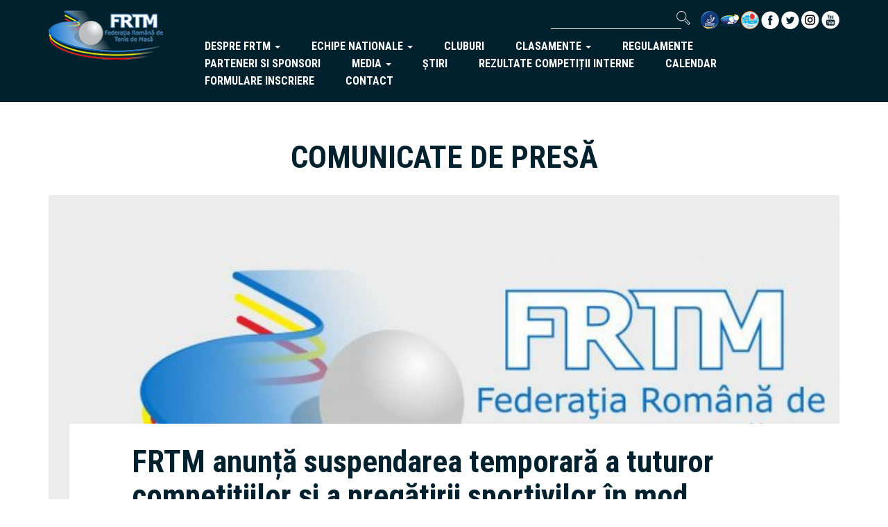

--- FILE ---
content_type: text/html; charset=UTF-8
request_url: https://frtmromania.ro/comunicate-de-presa/frtm-anunta-suspendarea-temporara-tuturor-competitiilor-din-calendarul-intern
body_size: 3198
content:
<!DOCTYPE html>
<html lang="en">
    <head>
        <meta charset="utf-8">
        <meta http-equiv="X-UA-Compatible" content="IE=edge">
        <meta name="viewport" content="width=device-width, initial-scale=1">

        <!-- CSRF Token -->
        <meta name="csrf-token" content="6gfbczkycQqfv9yhuBQ10PC4X7KUphHJ3uS7kDbb">

        <meta property="og:url" content="https://frtmromania.ro/comunicate-de-presa/frtm-anunta-suspendarea-temporara-tuturor-competitiilor-din-calendarul-intern" />
    <meta property="og:type" content="website">
    <meta property="og:title" content="FRTM anunță suspendarea temporară a tuturor competițiilor și a pregătirii sportivilor în mod centralizat" />
    <meta property="og:description" content="Comunicat oficial FRTM - 24 martie 2020

Ca urmare a stării de urgență instituite prin Decretul nr. 195 din 16 martie 2020 și a Ordonanțelor Militare nr. 1/17.03 2020 și  nr. 2/21 martie 2020 privind măsuri de prevenire a răspândirii COVID-19, Federația R..." />
    <meta property="og:image" content="https://frtmromania.ro/photos/shares/2020/frtmlogo1.jpg" />
    <meta property="og:image:width" content="1200">
    <meta property="og:image:height" content="628">
        <title>FRTM</title>
        
        <link rel="shortcut icon" type="image/png" href="/images/favicon.png"/>


        <!-- Styles -->
        <link href="/css/app.css" rel="stylesheet">

        <script>
    var PresenceRoom = PresenceRoom || { };

    PresenceRoom.Deferred = function () {
        let functions = [];
        let timer = function() {
            if (window.jQuery) {
                while (functions.length) {
                    functions.shift()(window.jQuery);
                }
            } else {
                window.setTimeout(timer, 100);
            }

        };
        timer();
        return {
            execute: function(onJQueryReady) {
                if (window.jQuery && window.jQuery.ui) {
                    onJQueryReady(window.jQuery);
                } else {
                    functions.push(onJQueryReady);
                }
            }
        };
    }();
</script>
        
    </head>
    <body>
        <header>
    <div class="container">
        <div class="row">
            <div class="col-md-2 col-sm-3 col-xs-5">
                <a href="/"><img src="/images/logoheader.png" class="full-img" alt="Federatia Romana de Tenis de Masa"/></a>
            </div>
            <div class="col-xs-7 col-sm-9">
                <button type="button" class="navbar-toggle collapsed absolute-header-btn" data-toggle="collapse" data-target="#header-nav" aria-expanded="false">
                    <span class="icon-bar" style="background-color: #fff;"></span>
                    <span class="icon-bar" style="background-color: #fff;"></span>
                    <span class="icon-bar" style="background-color: #fff;"></span>
                </button>
            </div>
            <div class="col-md-10 col-xs-12 col-sm-8">
                <div class="collapse navbar-collapse" id="header-nav">
                    <div class="row mb-15">
                        <div class="col-xs-12">
                            <div class="header-socials pull-right">
                                <a target="_blank" href="https://www.ittf.com"><img src="/images/ittf.png" alt=""></a>
<a target="_blank" href="https://www.ettu.org/en/"><img src="/images/ettu.png" alt=""></a>
<a target="_blank" href="https://balkantabletennisunion.com"><img src="/images/balkan.png" alt=""></a>

<a target="_blank" href="https://www.facebook.com/frtmromania"><img src="/images/fb.png" alt=""></a>
<a target="_blank" href=""><img src="/images/tw.png" alt=""></a>
<a target="_blank" href="https://www.instagram.com/frtenisdemasa/?hl=en"><img src="/images/insta.png" alt=""></a>
<a target="_blank" href="https://youtube.com/channel/UC53EVs9DpUbqT5IPiHK9NEw"><img src="/images/yt.png" alt=""></a>
                            </div>
                            <form action="/" method="get" class="pull-right header-search">
                                <input type="search" name="q">
                                <button type="submit" class="submit-icon"></button>
                            </form>
                        </div>
                    </div>
                    <div class="row">
                        <div class="col-xs-12 text-right">
                            <div class="menu-header">
            <ul class="nav navbar-nav">
            <li>
                            <a class="dropdown-toggle" data-toggle="dropdown" href="javascript:;" role="button"
               aria-haspopup="true" aria-expanded="false">
                despre frtm
                <span class="caret"></span>
            </a>
            <ul class="dropdown-menu">
                                    <li>
                    <a href="https://frtmromania.ro/cuvant-presedinte" role="button">
                Cuvânt președinte
            </a>
                    </li>
<li>
                    <a href="https://frtmromania.ro/istoric-tenis-de-masa" role="button">
                istoric
            </a>
                    </li>
<li>
                    <a href="https://frtmromania.ro/legende-tenis-de-masa" role="button">
                legende
            </a>
                    </li>
<li>
                    <a href="https://frtmromania.ro/misiune-viziune-strategie" role="button">
                misiune viziune strategie
            </a>
                    </li>
<li>
                    <a href="https://frtmromania.ro/organigrama" role="button">
                organigrama
            </a>
                    </li>
<li>
                    <a href="https://frtmromania.ro/palmares" role="button">
                palmares
            </a>
                    </li>
<li>
                    <a href="https://frtmromania.ro/povestea-sloganului" role="button">
                povestea sloganului
            </a>
                    </li>
<li>
                    <a href="https://frtmromania.ro/consiliu-director" role="button">
                Consiliu Director
            </a>
                    </li>
<li>
                    <a href="https://frtmromania.ro/decizii-consiliul-director" role="button">
                Decizii consiliul director
            </a>
                    </li>
<li>
                    <a href="https://frtmromania.ro/acte-afilieri" role="button">
                Acte afilieri
            </a>
                    </li>
<li>
                    <a href="https://frtmromania.ro/buget" role="button">
                Buget
            </a>
                    </li>
                            </ul>
            </li>
<li>
                            <a class="dropdown-toggle" data-toggle="dropdown" href="javascript:;" role="button"
               aria-haspopup="true" aria-expanded="false">
                echipe nationale
                <span class="caret"></span>
            </a>
            <ul class="dropdown-menu">
                                    <li>
                    <a href="https://frtmromania.ro/lot/seniori" role="button">
                Seniori
            </a>
                    </li>
<li>
                    <a href="https://frtmromania.ro/lot/senioare" role="button">
                Senioare
            </a>
                    </li>
<li>
                    <a href="https://frtmromania.ro/lot/u21" role="button">
                U21
            </a>
                    </li>
<li>
                    <a href="https://frtmromania.ro/lot/u19" role="button">
                U19
            </a>
                    </li>
<li>
                    <a href="https://frtmromania.ro/lot/u15" role="button">
                U15
            </a>
                    </li>
<li>
                    <a href="https://frtmromania.ro/lot/u13" role="button">
                U13
            </a>
                    </li>
<li>
                    <a href="https://frtmromania.ro/lot/u11" role="button">
                U11
            </a>
                    </li>
                            </ul>
            </li>
<li>
                    <a href="https://frtmromania.ro/cluburi" role="button">
                cluburi
            </a>
                    </li>
<li>
                            <a class="dropdown-toggle" data-toggle="dropdown" href="javascript:;" role="button"
               aria-haspopup="true" aria-expanded="false">
                clasamente
                <span class="caret"></span>
            </a>
            <ul class="dropdown-menu">
                                    <li>
                    <a href="https://frtmromania.ro/clasamente-seniori-senioare" role="button">
                SENIORI / SENIOARE
            </a>
                    </li>
<li>
                    <a href="https://frtmromania.ro/clasamente-juniori-u19-junioare-u19" role="button">
                JUNIORI I / JUNIOARE I
            </a>
                    </li>
<li>
                    <a href="https://frtmromania.ro/clasamente-juniori-u15-junioare-u15" role="button">
                JUNIORI II / JUNIOARE II
            </a>
                    </li>
<li>
                    <a href="https://frtmromania.ro/clasamente-juniori-junioare-u13-u11" role="button">
                JUNIORI III / JUNIOARE III
            </a>
                    </li>
                            </ul>
            </li>
<li>
                    <a href="https://frtmromania.ro/regulament-concurs" role="button">
                regulamente
            </a>
                    </li>
<li>
                    <a href="https://frtmromania.ro/parteneri-si-sponsori" role="button">
                parteneri si sponsori
            </a>
                    </li>
<li>
                            <a class="dropdown-toggle" data-toggle="dropdown" href="javascript:;" role="button"
               aria-haspopup="true" aria-expanded="false">
                Media
                <span class="caret"></span>
            </a>
            <ul class="dropdown-menu">
                                    <li>
                    <a href="https://frtmromania.ro/noutati" role="button">
                Noutăți
            </a>
                    </li>
<li>
                    <a href="https://frtmromania.ro/presa" role="button">
                Presă
            </a>
                    </li>
<li>
                    <a href="https://frtmromania.ro/comunicate-de-presa" role="button">
                Comunicate de presă
            </a>
                    </li>
<li>
                    <a href="https://frtmromania.ro/galerie-foto" role="button">
                Galerie Foto
            </a>
                    </li>
<li>
                    <a href="https://frtmromania.ro/galerie-video" role="button">
                Galerie Video
            </a>
                    </li>
                            </ul>
            </li>
<li>
                    <a href="https://frtmromania.ro/stiri" role="button">
                Știri
            </a>
                    </li>
<li>
                    <a href="https://frtmromania.ro/rezultate-competitii-intern" role="button">
                Rezultate competiții interne
            </a>
                    </li>
<li>
                    <a href="https://frtmromania.ro/files/shares/2025/SEPTEMBRIE/2-CALENDAR.pdf" target="_self" role="button">
                Calendar
            </a>
                    </li>
<li>
                    <a href="https://frtmromania.ro/formulare-inscriere" role="button">
                Formulare inscriere
            </a>
                    </li>
<li>
                    <a href="https://frtmromania.ro/contact" role="button">
                Contact
            </a>
                    </li>
        </ul>
    </div>                        </div>
                    </div>
                </div>
            </div>
        </div>
    </div>
</header>        	<div class="hidden-xs"><p><img alt="" src="https://frtm.dev/photos/shares/Pagini/press_banner.jpg" style="width:100%" /></p></div>
    <div class="container pv-30">
        <div class="text-center">
            <h2 class="text-uppercase mb-30">COMUNICATE DE PRESĂ</h2>
        </div>
    
		<div class="row">
			<div class="col-xs-12">
	            <img class="full-img" src="/photos/shares/Stiri/logo-FRTM.jpg">
	                <div class="main-page-info ml-30 pv-30 ph-90">
	                    <h2>FRTM anunță suspendarea temporară a tuturor competițiilor și a pregătirii sportivilor în mod centralizat </h2><br/>
	                    <p class="text-left">07 Dec 2025</p><br/>
	                </div>
	            <div class="text-content table">
	                Comunicat oficial FRTM - 24 martie 2020<br />
<br />
Ca urmare a stării de urgență instituite prin Decretul nr. 195 din 16 martie 2020 și a Ordonanțelor Militare nr. 1/17.03 2020 și  nr. 2/21 martie 2020 privind măsuri de prevenire a răspândirii COVID-19, Federația Română de Tenis de Masă anunță suspendarea temporară a tuturor competițiilor din calendarul intern, dar și a pregătirii sportivilor în mod centralizat, până la o dată ulterioară, care va fi comunicată în timp util.<br />
<br />
În aceste momente, cel mai important este ca sportivii și antrenorii, precum și cei implicați în activitatea sportivă de performanță din loturile naționale și cluburile afiliate FRTM să fie în siguranță din punct de vedere al sănătății.
	            </div>
	        </div>
	    </div>
	    <div class="row">
			
																							
																																																																																					</div>
    </div>
        <footer>
	 <div class="container">
        <div class="row">
            <div class="hidden-xs col-xs-4 col-sm-3 hidden-md col-lg-2">
                <a href="/"><img src="/images/logoheader.png" class="full-img" alt="Federatia Romana de Tenis de Masa" /></a>
            </div>
            <div class="col-xs-12 col-sm-9 col-md-12 col-lg-10">
            	<div class="footer-separator">
	                <div class="row hidden-xs hidden-sm hidden-md">
	                    <div class="col-xs-12 text-right">
	                        <div class="menu-header">
            <ul class="nav navbar-nav">
            <li>
                            <a class="dropdown-toggle" data-toggle="dropdown" href="javascript:;" role="button"
               aria-haspopup="true" aria-expanded="false">
                despre frtm
                <span class="caret"></span>
            </a>
            <ul class="dropdown-menu">
                                    <li>
                    <a href="https://frtmromania.ro/cuvant-presedinte" role="button">
                Cuvânt președinte
            </a>
                    </li>
<li>
                    <a href="https://frtmromania.ro/istoric-tenis-de-masa" role="button">
                istoric
            </a>
                    </li>
<li>
                    <a href="https://frtmromania.ro/legende-tenis-de-masa" role="button">
                legende
            </a>
                    </li>
<li>
                    <a href="https://frtmromania.ro/misiune-viziune-strategie" role="button">
                misiune viziune strategie
            </a>
                    </li>
<li>
                    <a href="https://frtmromania.ro/organigrama" role="button">
                organigrama
            </a>
                    </li>
<li>
                    <a href="https://frtmromania.ro/palmares" role="button">
                palmares
            </a>
                    </li>
<li>
                    <a href="https://frtmromania.ro/povestea-sloganului" role="button">
                povestea sloganului
            </a>
                    </li>
<li>
                    <a href="https://frtmromania.ro/consiliu-director" role="button">
                Consiliu Director
            </a>
                    </li>
<li>
                    <a href="https://frtmromania.ro/decizii-consiliul-director" role="button">
                Decizii consiliul director
            </a>
                    </li>
<li>
                    <a href="https://frtmromania.ro/acte-afilieri" role="button">
                Acte afilieri
            </a>
                    </li>
<li>
                    <a href="https://frtmromania.ro/buget" role="button">
                Buget
            </a>
                    </li>
                            </ul>
            </li>
<li>
                            <a class="dropdown-toggle" data-toggle="dropdown" href="javascript:;" role="button"
               aria-haspopup="true" aria-expanded="false">
                echipe nationale
                <span class="caret"></span>
            </a>
            <ul class="dropdown-menu">
                                    <li>
                    <a href="https://frtmromania.ro/lot/seniori" role="button">
                Seniori
            </a>
                    </li>
<li>
                    <a href="https://frtmromania.ro/lot/senioare" role="button">
                Senioare
            </a>
                    </li>
<li>
                    <a href="https://frtmromania.ro/lot/u21" role="button">
                U21
            </a>
                    </li>
<li>
                    <a href="https://frtmromania.ro/lot/u19" role="button">
                U19
            </a>
                    </li>
<li>
                    <a href="https://frtmromania.ro/lot/u15" role="button">
                U15
            </a>
                    </li>
<li>
                    <a href="https://frtmromania.ro/lot/u13" role="button">
                U13
            </a>
                    </li>
<li>
                    <a href="https://frtmromania.ro/lot/u11" role="button">
                U11
            </a>
                    </li>
                            </ul>
            </li>
<li>
                    <a href="https://frtmromania.ro/cluburi" role="button">
                cluburi
            </a>
                    </li>
<li>
                            <a class="dropdown-toggle" data-toggle="dropdown" href="javascript:;" role="button"
               aria-haspopup="true" aria-expanded="false">
                clasamente
                <span class="caret"></span>
            </a>
            <ul class="dropdown-menu">
                                    <li>
                    <a href="https://frtmromania.ro/clasamente-seniori-senioare" role="button">
                SENIORI / SENIOARE
            </a>
                    </li>
<li>
                    <a href="https://frtmromania.ro/clasamente-juniori-u19-junioare-u19" role="button">
                JUNIORI I / JUNIOARE I
            </a>
                    </li>
<li>
                    <a href="https://frtmromania.ro/clasamente-juniori-u15-junioare-u15" role="button">
                JUNIORI II / JUNIOARE II
            </a>
                    </li>
<li>
                    <a href="https://frtmromania.ro/clasamente-juniori-junioare-u13-u11" role="button">
                JUNIORI III / JUNIOARE III
            </a>
                    </li>
                            </ul>
            </li>
<li>
                    <a href="https://frtmromania.ro/regulament-concurs" role="button">
                regulamente
            </a>
                    </li>
<li>
                    <a href="https://frtmromania.ro/parteneri-si-sponsori" role="button">
                parteneri si sponsori
            </a>
                    </li>
<li>
                            <a class="dropdown-toggle" data-toggle="dropdown" href="javascript:;" role="button"
               aria-haspopup="true" aria-expanded="false">
                Media
                <span class="caret"></span>
            </a>
            <ul class="dropdown-menu">
                                    <li>
                    <a href="https://frtmromania.ro/noutati" role="button">
                Noutăți
            </a>
                    </li>
<li>
                    <a href="https://frtmromania.ro/presa" role="button">
                Presă
            </a>
                    </li>
<li>
                    <a href="https://frtmromania.ro/comunicate-de-presa" role="button">
                Comunicate de presă
            </a>
                    </li>
<li>
                    <a href="https://frtmromania.ro/galerie-foto" role="button">
                Galerie Foto
            </a>
                    </li>
<li>
                    <a href="https://frtmromania.ro/galerie-video" role="button">
                Galerie Video
            </a>
                    </li>
                            </ul>
            </li>
<li>
                    <a href="https://frtmromania.ro/stiri" role="button">
                Știri
            </a>
                    </li>
<li>
                    <a href="https://frtmromania.ro/rezultate-competitii-intern" role="button">
                Rezultate competiții interne
            </a>
                    </li>
<li>
                    <a href="https://frtmromania.ro/files/shares/2025/SEPTEMBRIE/2-CALENDAR.pdf" target="_self" role="button">
                Calendar
            </a>
                    </li>
<li>
                    <a href="https://frtmromania.ro/formulare-inscriere" role="button">
                Formulare inscriere
            </a>
                    </li>
<li>
                    <a href="https://frtmromania.ro/contact" role="button">
                Contact
            </a>
                    </li>
        </ul>
    </div>	                    </div>
	                </div>
	                <div class="row">
	                    <div class="col-xs-12 text-right">
	                        <div class="menu-footer">
            <ul class="nav navbar-nav">
            <li>
                    <a href="https://frtmromania.ro/files/shares/2025/februarie/20-statut_FRTM_-_1__1_.pdf" target="_self" role="button">
                statut
            </a>
                    </li>
<li>
                    <a href="https://frtmromania.ro/files/shares/2025/iulie/v-2-2025_ITTF_Statutes_clean_version_ro__1_-38-66.pdf" target="_self" role="button">
                regulament de joc
            </a>
                    </li>
<li>
                    <a href="https://frtmromania.ro/files/shares/2025/Regulament/2-bar.pdf" target="_self" role="button">
                regulament de organizare și funcționare
            </a>
                    </li>
<li>
                    <a href="#" target="_self" role="button">
                termeni &amp; condiții
            </a>
                    </li>
<li>
                    <a href="/anunturi" target="_self" role="button">
                anunțuri
            </a>
                    </li>
        </ul>
    </div>	                    </div>
	                </div>
	                <div class="row mb-15">
	                	<div class="col-xs-12 copyright">
	                		<span>Copyright © 2025 Federația Română de Tenis de Masă. Toate drepturile rezervate.</span>
	                	</div>
	                </div>
	                <div class="row">
	                	<div class="col-xs-12">
	                		<a target="_blank" href="https://www.ittf.com"><img src="/images/ittf.png" alt=""></a>
<a target="_blank" href="https://www.ettu.org/en/"><img src="/images/ettu.png" alt=""></a>
<a target="_blank" href="https://balkantabletennisunion.com"><img src="/images/balkan.png" alt=""></a>

<a target="_blank" href="https://www.facebook.com/frtmromania"><img src="/images/fb.png" alt=""></a>
<a target="_blank" href=""><img src="/images/tw.png" alt=""></a>
<a target="_blank" href="https://www.instagram.com/frtenisdemasa/?hl=en"><img src="/images/insta.png" alt=""></a>
<a target="_blank" href="https://youtube.com/channel/UC53EVs9DpUbqT5IPiHK9NEw"><img src="/images/yt.png" alt=""></a>
	                	</div>
	                </div>
	            </div>
            </div>
        </div>
    </div>
</footer>        <script src="https://code.jquery.com/jquery-3.3.1.min.js" integrity="sha256-FgpCb/KJQlLNfOu91ta32o/NMZxltwRo8QtmkMRdAu8=" crossorigin="anonymous"></script>
        <script src="/js/app.js"></script>
            </body>
</html>
